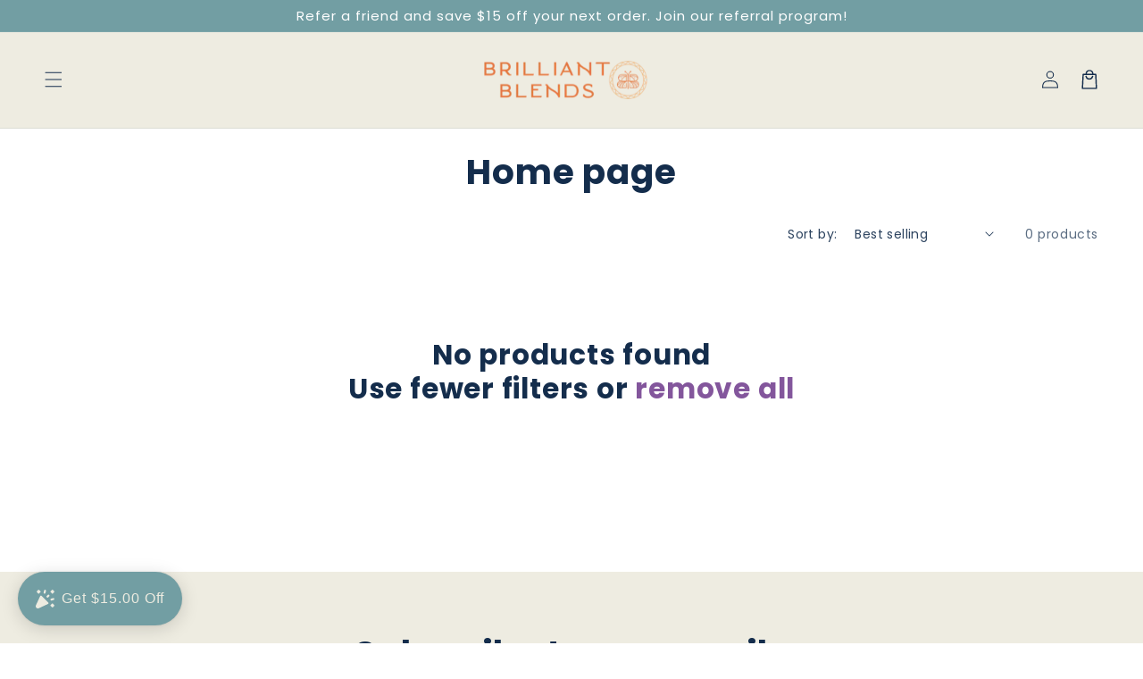

--- FILE ---
content_type: application/x-javascript
request_url: https://app.sealsubscriptions.com/shopify/public/status/shop/my-brilliant-blends.myshopify.com.js?1769256739
body_size: -289
content:
var sealsubscriptions_settings_updated='1738338685c';